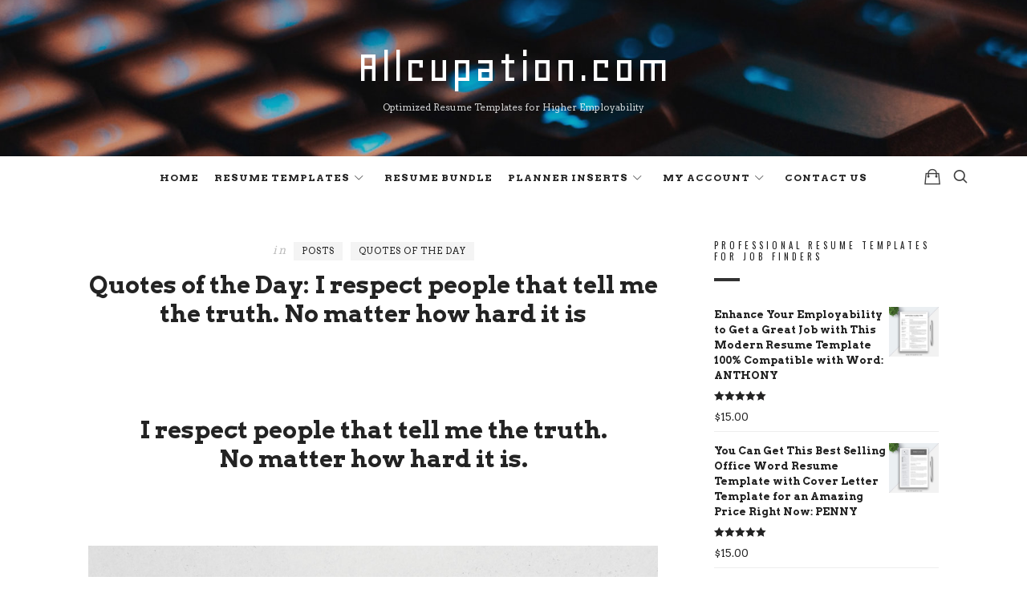

--- FILE ---
content_type: text/html; charset=UTF-8
request_url: https://www.allcupation.com/motivational-quotes-about-career-development-and-life-140/
body_size: 10849
content:
<!doctype html>
<html  xmlns="http://www.w3.org/1999/xhtml" prefix="og: http://ogp.me/ns# fb: https://www.facebook.com/2008/fbml dcterms: http://purl.org/dc/terms/" lang="en-US" class="no-featured-area is-body-full-width is-single-post-title-default is-post-title-align-center is-post-media-fixed is-blog-text-align-center is-meta-with-prefix is-menu-full is-menu-sticky is-sidebar-right is-sidebar-sticky is-sidebar-align-left is-widget-title-align-left is-widget-bottomline is-trending-posts-default is-footer-subscribe-dark is-footer-widgets-align-center is-footer-full-width is-menu-bottom is-menu-bar is-header-dark is-header-full-width is-header-parallax-no is-menu-align-center is-menu-light is-submenu-light-border is-submenu-align-center is-menu-uppercase is-featured-area-full is-slider-buttons-center-margin is-slider-buttons-sharp-edges is-slider-buttons-border is-slider-title-default is-slider-parallax-no is-slider-title-none-uppercase is-slider-more-link-show is-slider-more-link-button-style is-slider-text-align-center is-slider-v-align-center is-slider-h-align-center is-link-box-title-default is-link-box-title-transform-none is-link-box-text-align-center is-link-box-v-align-center is-link-box-parallax-no is-intro-align-center is-intro-text-dark is-intro-parallax-no is-more-link-border-bottom-dotted is-about-author-minimal is-related-posts-parallax-no is-related-posts-fixed is-share-links-minimal is-tagcloud-minimal is-nav-single-rounded is-nav-single-no-animated is-comments-minimal is-comments-image-rounded is-comment-form-minimal" data-title-ratio="0.5" data-link-box-title-ratio="0.5">
<head>
	<meta charset="UTF-8">
					<meta name="viewport" content="width=device-width, initial-scale=1">
				<link rel="profile" href="http://gmpg.org/xfn/11">
	
<!-- BEGIN Metadata added by the Add-Meta-Tags WordPress plugin -->
<meta name="description" content="Allcupation.com / @allcupation | Quotes of the Day: I respect people that tell me the truth. No matter how hard it is | #Quotes #Sayings #Wisdom #Motivation #Inspiration" />
<meta name="keywords" content="resume, resume template, word resume, cv, cv template, resume writing, resume tools, resume handbook, daily planner, planner inserts, planner refills, posts, quotes of the day, inspirational quotes, motivational quotes" />
<meta property="og:site_name" content="Allcupation.com" />
<meta property="og:type" content="article" />
<meta property="og:title" content="Quotes of the Day: I respect people that tell me the truth. No matter how hard it is" />
<meta property="og:url" content="https://www.allcupation.com/motivational-quotes-about-career-development-and-life-140/" />
<meta property="og:description" content="Allcupation.com / @allcupation | Quotes of the Day: I respect people that tell me the truth. No matter how hard it is | #Quotes #Sayings #Wisdom #Motivation #Inspiration" />
<meta property="og:locale" content="en_US" />
<meta property="og:updated_time" content="2018-04-11T04:38:11-04:00" />
<meta property="og:image" content="https://www.allcupation.com/wp-content/uploads/2018/04/Allcupation.com-Quotes-of-the-Day-I-respect-people-that-tell-me-the-truth.jpg" />
<meta property="og:image:secure_url" content="https://www.allcupation.com/wp-content/uploads/2018/04/Allcupation.com-Quotes-of-the-Day-I-respect-people-that-tell-me-the-truth.jpg" />
<meta property="og:image:width" content="1000" />
<meta property="og:image:height" content="1000" />
<meta property="og:image:type" content="image/jpeg" />
<meta property="article:published_time" content="2016-12-01T11:29:21-05:00" />
<meta property="article:modified_time" content="2018-04-11T04:38:11-04:00" />
<meta property="article:author" content="https://www.allcupation.com/author/allcupation/" />
<meta property="article:publisher" content="https://www.allcupation.com/" />
<meta property="article:section" content="Posts" />
<meta property="article:section" content="Quotes of the Day" />
<meta property="article:tag" content="resume" />
<meta property="article:tag" content="resume template" />
<meta property="article:tag" content="word resume" />
<meta property="article:tag" content="cv" />
<meta property="article:tag" content="cv template" />
<meta property="article:tag" content="resume writing" />
<meta property="article:tag" content="resume tools" />
<meta property="article:tag" content="resume handbook" />
<meta property="article:tag" content="daily planner" />
<meta property="article:tag" content="planner inserts" />
<meta property="article:tag" content="planner refills" />
<meta property="article:tag" content="posts" />
<meta property="article:tag" content="quotes of the day" />
<meta property="article:tag" content="inspirational quotes" />
<meta property="article:tag" content="motivational quotes" />
<meta name="twitter:card" content="summary_large_image" />
<meta name="twitter:title" content="Quotes of the Day: I respect people that tell me the truth. No matter how hard it is" />
<meta name="twitter:description" content="Allcupation.com / @allcupation | Quotes of the Day: I respect people that tell me the truth. No matter how hard it is | #Quotes #Sayings #Wisdom #Motivation #Inspiration" />
<meta name="twitter:image:src" content="https://www.allcupation.com/wp-content/uploads/2018/04/Allcupation.com-Quotes-of-the-Day-I-respect-people-that-tell-me-the-truth.jpg" />
<meta name="twitter:image:width" content="1000" />
<meta name="twitter:image:height" content="1000" />
<meta name="dcterms:title" content="Quotes of the Day: I respect people that tell me the truth. No matter how hard it is" />
<meta name="dcterms:identifier" content="https://www.allcupation.com/motivational-quotes-about-career-development-and-life-140/" />
<meta name="dcterms:creator" content="One, Charles" />
<meta name="dcterms:created" content="2016-12-01T11:29:21-05:00" />
<meta name="dcterms:available" content="2016-12-01T11:29:21-05:00" />
<meta name="dcterms:modified" content="2018-04-11T04:38:11-04:00" />
<meta name="dcterms:description" content="Allcupation.com / @allcupation | Quotes of the Day: I respect people that tell me the truth. No matter how hard it is | #Quotes #Sayings #Wisdom #Motivation #Inspiration" />
<meta name="dcterms:subject" content="resume" />
<meta name="dcterms:subject" content="resume template" />
<meta name="dcterms:subject" content="word resume" />
<meta name="dcterms:subject" content="cv" />
<meta name="dcterms:subject" content="cv template" />
<meta name="dcterms:subject" content="resume writing" />
<meta name="dcterms:subject" content="resume tools" />
<meta name="dcterms:subject" content="resume handbook" />
<meta name="dcterms:subject" content="daily planner" />
<meta name="dcterms:subject" content="planner inserts" />
<meta name="dcterms:subject" content="planner refills" />
<meta name="dcterms:subject" content="posts" />
<meta name="dcterms:subject" content="quotes of the day" />
<meta name="dcterms:subject" content="inspirational quotes" />
<meta name="dcterms:subject" content="motivational quotes" />
<meta name="dcterms:language" content="en-US" />
<meta name="dcterms:publisher" content="https://www.allcupation.com/" />
<meta name="dcterms:rights" content="https://www.allcupation.com/" />
<meta name="dcterms:coverage" content="World" />
<meta name="dcterms:type" content="Text" />
<meta name="dcterms:format" content="text/html" />
<meta name="dcterms:hasPart" content="https://www.allcupation.com/motivational-quotes-about-career-development-and-life-140/allcupation-com-quotes-of-the-day-i-respect-people-that-tell-me-the-truth/" />
<link rel="publisher" type="text/html" title="Allcupation.com" href="https://www.allcupation.com/" />
<link rel="author" type="text/html" title="Allcupation" href="https://www.allcupation.com/author/allcupation/" />
<script type="application/ld+json">
{"@context":"http:\/\/schema.org","@type":"Article","publisher":{"@type":"Organization","name":"Allcupation.com","description":"Optimized Resume Templates for Higher Employability","url":"https:\/\/www.allcupation.com\/","sameAs":[]},"author":{"@type":"Person","name":"Allcupation","image":[{"@type":"ImageObject","url":"http:\/\/www.gravatar.com\/avatar\/e1fa436428e898975d98e88b88acd2bc?s=128","contentUrl":"http:\/\/www.gravatar.com\/avatar\/e1fa436428e898975d98e88b88acd2bc?s=128","width":"128","height":"128"}],"url":"https:\/\/www.allcupation.com\/author\/allcupation\/"},"url":"https:\/\/www.allcupation.com\/motivational-quotes-about-career-development-and-life-140\/","mainEntityOfPage":"https:\/\/www.allcupation.com\/motivational-quotes-about-career-development-and-life-140\/","datePublished":"2016-12-01T11:29:21-05:00","dateModified":"2018-04-11T04:38:11-04:00","copyrightYear":"2016","inLanguage":"en_US","name":"Quotes of the Day: I respect people that tell me the truth. No matter how hard it is","headline":"Quotes of the Day: I respect people that tell me the truth. No matter how hard it is","description":"Allcupation.com \/ @allcupation | Quotes of the Day: I respect people that tell me the truth. No matter how hard it is | #Quotes #Sayings #Wisdom #Motivation #Inspiration","articleSection":"Quotes of the Day","keywords":"resume, resume template, word resume, cv, cv template, resume writing, resume tools, resume handbook, daily planner, planner inserts, planner refills, posts, quotes of the day, inspirational quotes, motivational quotes","image":[{"@type":"ImageObject","name":"Allcupation.com-Quotes of the Day-I respect people that tell me the truth","url":"https:\/\/www.allcupation.com\/wp-content\/uploads\/2018\/04\/Allcupation.com-Quotes-of-the-Day-I-respect-people-that-tell-me-the-truth.jpg","sameAs":"https:\/\/www.allcupation.com\/motivational-quotes-about-career-development-and-life-140\/allcupation-com-quotes-of-the-day-i-respect-people-that-tell-me-the-truth\/","thumbnailUrl":"https:\/\/www.allcupation.com\/wp-content\/uploads\/2018\/04\/Allcupation.com-Quotes-of-the-Day-I-respect-people-that-tell-me-the-truth-150x150.jpg","contentUrl":"https:\/\/www.allcupation.com\/wp-content\/uploads\/2018\/04\/Allcupation.com-Quotes-of-the-Day-I-respect-people-that-tell-me-the-truth.jpg","width":"1000","height":"1000","encodingFormat":"image\/jpeg","caption":"Allcupation.com \/ @allcupation | Quotes of the Day: I respect people that tell me the truth. No matter how hard it is | #Quotes #Sayings #Wisdom #Motivation #Inspiration"}]}
</script>
<!-- END Metadata added by the Add-Meta-Tags WordPress plugin -->

<title>Quotes of the Day: I respect people that tell me the truth. No matter how hard it is &#8211; Allcupation.com</title>
<meta name='robots' content='max-image-preview:large' />
<link rel='dns-prefetch' href='//fonts.googleapis.com' />
<link rel='dns-prefetch' href='//s.w.org' />
<link rel="alternate" type="application/rss+xml" title="Allcupation.com &raquo; Feed" href="https://www.allcupation.com/feed/" />
<link rel="alternate" type="application/rss+xml" title="Allcupation.com &raquo; Comments Feed" href="https://www.allcupation.com/comments/feed/" />
<script type="text/javascript">
window._wpemojiSettings = {"baseUrl":"https:\/\/s.w.org\/images\/core\/emoji\/14.0.0\/72x72\/","ext":".png","svgUrl":"https:\/\/s.w.org\/images\/core\/emoji\/14.0.0\/svg\/","svgExt":".svg","source":{"concatemoji":"https:\/\/www.allcupation.com\/wp-includes\/js\/wp-emoji-release.min.js?ver=6.0.11"}};
/*! This file is auto-generated */
!function(e,a,t){var n,r,o,i=a.createElement("canvas"),p=i.getContext&&i.getContext("2d");function s(e,t){var a=String.fromCharCode,e=(p.clearRect(0,0,i.width,i.height),p.fillText(a.apply(this,e),0,0),i.toDataURL());return p.clearRect(0,0,i.width,i.height),p.fillText(a.apply(this,t),0,0),e===i.toDataURL()}function c(e){var t=a.createElement("script");t.src=e,t.defer=t.type="text/javascript",a.getElementsByTagName("head")[0].appendChild(t)}for(o=Array("flag","emoji"),t.supports={everything:!0,everythingExceptFlag:!0},r=0;r<o.length;r++)t.supports[o[r]]=function(e){if(!p||!p.fillText)return!1;switch(p.textBaseline="top",p.font="600 32px Arial",e){case"flag":return s([127987,65039,8205,9895,65039],[127987,65039,8203,9895,65039])?!1:!s([55356,56826,55356,56819],[55356,56826,8203,55356,56819])&&!s([55356,57332,56128,56423,56128,56418,56128,56421,56128,56430,56128,56423,56128,56447],[55356,57332,8203,56128,56423,8203,56128,56418,8203,56128,56421,8203,56128,56430,8203,56128,56423,8203,56128,56447]);case"emoji":return!s([129777,127995,8205,129778,127999],[129777,127995,8203,129778,127999])}return!1}(o[r]),t.supports.everything=t.supports.everything&&t.supports[o[r]],"flag"!==o[r]&&(t.supports.everythingExceptFlag=t.supports.everythingExceptFlag&&t.supports[o[r]]);t.supports.everythingExceptFlag=t.supports.everythingExceptFlag&&!t.supports.flag,t.DOMReady=!1,t.readyCallback=function(){t.DOMReady=!0},t.supports.everything||(n=function(){t.readyCallback()},a.addEventListener?(a.addEventListener("DOMContentLoaded",n,!1),e.addEventListener("load",n,!1)):(e.attachEvent("onload",n),a.attachEvent("onreadystatechange",function(){"complete"===a.readyState&&t.readyCallback()})),(e=t.source||{}).concatemoji?c(e.concatemoji):e.wpemoji&&e.twemoji&&(c(e.twemoji),c(e.wpemoji)))}(window,document,window._wpemojiSettings);
</script>
<style type="text/css">
img.wp-smiley,
img.emoji {
	display: inline !important;
	border: none !important;
	box-shadow: none !important;
	height: 1em !important;
	width: 1em !important;
	margin: 0 0.07em !important;
	vertical-align: -0.1em !important;
	background: none !important;
	padding: 0 !important;
}
</style>
	<link rel='stylesheet' id='wp-block-library-css'  href='https://www.allcupation.com/wp-includes/css/dist/block-library/style.min.css?ver=6.0.11' type='text/css' media='all' />
<style id='global-styles-inline-css' type='text/css'>
body{--wp--preset--color--black: #000000;--wp--preset--color--cyan-bluish-gray: #abb8c3;--wp--preset--color--white: #ffffff;--wp--preset--color--pale-pink: #f78da7;--wp--preset--color--vivid-red: #cf2e2e;--wp--preset--color--luminous-vivid-orange: #ff6900;--wp--preset--color--luminous-vivid-amber: #fcb900;--wp--preset--color--light-green-cyan: #7bdcb5;--wp--preset--color--vivid-green-cyan: #00d084;--wp--preset--color--pale-cyan-blue: #8ed1fc;--wp--preset--color--vivid-cyan-blue: #0693e3;--wp--preset--color--vivid-purple: #9b51e0;--wp--preset--gradient--vivid-cyan-blue-to-vivid-purple: linear-gradient(135deg,rgba(6,147,227,1) 0%,rgb(155,81,224) 100%);--wp--preset--gradient--light-green-cyan-to-vivid-green-cyan: linear-gradient(135deg,rgb(122,220,180) 0%,rgb(0,208,130) 100%);--wp--preset--gradient--luminous-vivid-amber-to-luminous-vivid-orange: linear-gradient(135deg,rgba(252,185,0,1) 0%,rgba(255,105,0,1) 100%);--wp--preset--gradient--luminous-vivid-orange-to-vivid-red: linear-gradient(135deg,rgba(255,105,0,1) 0%,rgb(207,46,46) 100%);--wp--preset--gradient--very-light-gray-to-cyan-bluish-gray: linear-gradient(135deg,rgb(238,238,238) 0%,rgb(169,184,195) 100%);--wp--preset--gradient--cool-to-warm-spectrum: linear-gradient(135deg,rgb(74,234,220) 0%,rgb(151,120,209) 20%,rgb(207,42,186) 40%,rgb(238,44,130) 60%,rgb(251,105,98) 80%,rgb(254,248,76) 100%);--wp--preset--gradient--blush-light-purple: linear-gradient(135deg,rgb(255,206,236) 0%,rgb(152,150,240) 100%);--wp--preset--gradient--blush-bordeaux: linear-gradient(135deg,rgb(254,205,165) 0%,rgb(254,45,45) 50%,rgb(107,0,62) 100%);--wp--preset--gradient--luminous-dusk: linear-gradient(135deg,rgb(255,203,112) 0%,rgb(199,81,192) 50%,rgb(65,88,208) 100%);--wp--preset--gradient--pale-ocean: linear-gradient(135deg,rgb(255,245,203) 0%,rgb(182,227,212) 50%,rgb(51,167,181) 100%);--wp--preset--gradient--electric-grass: linear-gradient(135deg,rgb(202,248,128) 0%,rgb(113,206,126) 100%);--wp--preset--gradient--midnight: linear-gradient(135deg,rgb(2,3,129) 0%,rgb(40,116,252) 100%);--wp--preset--duotone--dark-grayscale: url('#wp-duotone-dark-grayscale');--wp--preset--duotone--grayscale: url('#wp-duotone-grayscale');--wp--preset--duotone--purple-yellow: url('#wp-duotone-purple-yellow');--wp--preset--duotone--blue-red: url('#wp-duotone-blue-red');--wp--preset--duotone--midnight: url('#wp-duotone-midnight');--wp--preset--duotone--magenta-yellow: url('#wp-duotone-magenta-yellow');--wp--preset--duotone--purple-green: url('#wp-duotone-purple-green');--wp--preset--duotone--blue-orange: url('#wp-duotone-blue-orange');--wp--preset--font-size--small: 13px;--wp--preset--font-size--medium: 20px;--wp--preset--font-size--large: 36px;--wp--preset--font-size--x-large: 42px;}.has-black-color{color: var(--wp--preset--color--black) !important;}.has-cyan-bluish-gray-color{color: var(--wp--preset--color--cyan-bluish-gray) !important;}.has-white-color{color: var(--wp--preset--color--white) !important;}.has-pale-pink-color{color: var(--wp--preset--color--pale-pink) !important;}.has-vivid-red-color{color: var(--wp--preset--color--vivid-red) !important;}.has-luminous-vivid-orange-color{color: var(--wp--preset--color--luminous-vivid-orange) !important;}.has-luminous-vivid-amber-color{color: var(--wp--preset--color--luminous-vivid-amber) !important;}.has-light-green-cyan-color{color: var(--wp--preset--color--light-green-cyan) !important;}.has-vivid-green-cyan-color{color: var(--wp--preset--color--vivid-green-cyan) !important;}.has-pale-cyan-blue-color{color: var(--wp--preset--color--pale-cyan-blue) !important;}.has-vivid-cyan-blue-color{color: var(--wp--preset--color--vivid-cyan-blue) !important;}.has-vivid-purple-color{color: var(--wp--preset--color--vivid-purple) !important;}.has-black-background-color{background-color: var(--wp--preset--color--black) !important;}.has-cyan-bluish-gray-background-color{background-color: var(--wp--preset--color--cyan-bluish-gray) !important;}.has-white-background-color{background-color: var(--wp--preset--color--white) !important;}.has-pale-pink-background-color{background-color: var(--wp--preset--color--pale-pink) !important;}.has-vivid-red-background-color{background-color: var(--wp--preset--color--vivid-red) !important;}.has-luminous-vivid-orange-background-color{background-color: var(--wp--preset--color--luminous-vivid-orange) !important;}.has-luminous-vivid-amber-background-color{background-color: var(--wp--preset--color--luminous-vivid-amber) !important;}.has-light-green-cyan-background-color{background-color: var(--wp--preset--color--light-green-cyan) !important;}.has-vivid-green-cyan-background-color{background-color: var(--wp--preset--color--vivid-green-cyan) !important;}.has-pale-cyan-blue-background-color{background-color: var(--wp--preset--color--pale-cyan-blue) !important;}.has-vivid-cyan-blue-background-color{background-color: var(--wp--preset--color--vivid-cyan-blue) !important;}.has-vivid-purple-background-color{background-color: var(--wp--preset--color--vivid-purple) !important;}.has-black-border-color{border-color: var(--wp--preset--color--black) !important;}.has-cyan-bluish-gray-border-color{border-color: var(--wp--preset--color--cyan-bluish-gray) !important;}.has-white-border-color{border-color: var(--wp--preset--color--white) !important;}.has-pale-pink-border-color{border-color: var(--wp--preset--color--pale-pink) !important;}.has-vivid-red-border-color{border-color: var(--wp--preset--color--vivid-red) !important;}.has-luminous-vivid-orange-border-color{border-color: var(--wp--preset--color--luminous-vivid-orange) !important;}.has-luminous-vivid-amber-border-color{border-color: var(--wp--preset--color--luminous-vivid-amber) !important;}.has-light-green-cyan-border-color{border-color: var(--wp--preset--color--light-green-cyan) !important;}.has-vivid-green-cyan-border-color{border-color: var(--wp--preset--color--vivid-green-cyan) !important;}.has-pale-cyan-blue-border-color{border-color: var(--wp--preset--color--pale-cyan-blue) !important;}.has-vivid-cyan-blue-border-color{border-color: var(--wp--preset--color--vivid-cyan-blue) !important;}.has-vivid-purple-border-color{border-color: var(--wp--preset--color--vivid-purple) !important;}.has-vivid-cyan-blue-to-vivid-purple-gradient-background{background: var(--wp--preset--gradient--vivid-cyan-blue-to-vivid-purple) !important;}.has-light-green-cyan-to-vivid-green-cyan-gradient-background{background: var(--wp--preset--gradient--light-green-cyan-to-vivid-green-cyan) !important;}.has-luminous-vivid-amber-to-luminous-vivid-orange-gradient-background{background: var(--wp--preset--gradient--luminous-vivid-amber-to-luminous-vivid-orange) !important;}.has-luminous-vivid-orange-to-vivid-red-gradient-background{background: var(--wp--preset--gradient--luminous-vivid-orange-to-vivid-red) !important;}.has-very-light-gray-to-cyan-bluish-gray-gradient-background{background: var(--wp--preset--gradient--very-light-gray-to-cyan-bluish-gray) !important;}.has-cool-to-warm-spectrum-gradient-background{background: var(--wp--preset--gradient--cool-to-warm-spectrum) !important;}.has-blush-light-purple-gradient-background{background: var(--wp--preset--gradient--blush-light-purple) !important;}.has-blush-bordeaux-gradient-background{background: var(--wp--preset--gradient--blush-bordeaux) !important;}.has-luminous-dusk-gradient-background{background: var(--wp--preset--gradient--luminous-dusk) !important;}.has-pale-ocean-gradient-background{background: var(--wp--preset--gradient--pale-ocean) !important;}.has-electric-grass-gradient-background{background: var(--wp--preset--gradient--electric-grass) !important;}.has-midnight-gradient-background{background: var(--wp--preset--gradient--midnight) !important;}.has-small-font-size{font-size: var(--wp--preset--font-size--small) !important;}.has-medium-font-size{font-size: var(--wp--preset--font-size--medium) !important;}.has-large-font-size{font-size: var(--wp--preset--font-size--large) !important;}.has-x-large-font-size{font-size: var(--wp--preset--font-size--x-large) !important;}
</style>
<link rel='stylesheet' id='fontello-css'  href='https://www.allcupation.com/wp-content/plugins/pixelwars-core-shortcodes/themes/global/css/fonts/fontello/css/fontello.css' type='text/css' media='all' />
<link rel='stylesheet' id='pixelwars-core-shortcodes-css'  href='https://www.allcupation.com/wp-content/plugins/pixelwars-core-shortcodes/themes/global/css/shortcodes.css' type='text/css' media='all' />
<link rel='stylesheet' id='woo-customers-order-history-css'  href='https://www.allcupation.com/wp-content/plugins/woo-customers-order-history/public/css/woo-customers-order-history-public.css?ver=5.2.1' type='text/css' media='all' />
<link rel='stylesheet' id='woocommerce-layout-css'  href='https://www.allcupation.com/wp-content/plugins/woocommerce/assets/css/woocommerce-layout.css?ver=3.5.10' type='text/css' media='all' />
<link rel='stylesheet' id='woocommerce-smallscreen-css'  href='https://www.allcupation.com/wp-content/plugins/woocommerce/assets/css/woocommerce-smallscreen.css?ver=3.5.10' type='text/css' media='only screen and (max-width: 768px)' />
<link rel='stylesheet' id='woocommerce-general-css'  href='https://www.allcupation.com/wp-content/plugins/woocommerce/assets/css/woocommerce.css?ver=3.5.10' type='text/css' media='all' />
<style id='woocommerce-inline-inline-css' type='text/css'>
.woocommerce form .form-row .required { visibility: visible; }
</style>
<link rel='stylesheet' id='theblogger-parent-style-css'  href='https://www.allcupation.com/wp-content/themes/theblogger/style.css?ver=6.0.11' type='text/css' media='all' />
<link rel='stylesheet' id='theblogger-fonts-css'  href='//fonts.googleapis.com/css?family=Geo%3A400%2C400i%2C700%2C700i%7CArvo%3A400%2C400i%2C700%2C700i%7COswald%3A400%2C400i%2C700%2C700i%7CBilbo+Swash+Caps%3A400%2C400i%2C700%2C700i&#038;ver=6.0.11' type='text/css' media='all' />
<link rel='stylesheet' id='normalize-css'  href='https://www.allcupation.com/wp-content/themes/theblogger/css/normalize.css?ver=6.0.11' type='text/css' media='all' />
<link rel='stylesheet' id='bootstrap-css'  href='https://www.allcupation.com/wp-content/themes/theblogger/css/bootstrap.css?ver=6.0.11' type='text/css' media='all' />
<link rel='stylesheet' id='fluidbox-css'  href='https://www.allcupation.com/wp-content/themes/theblogger/js/fluidbox/fluidbox.css?ver=6.0.11' type='text/css' media='all' />
<link rel='stylesheet' id='magnific-popup-css'  href='https://www.allcupation.com/wp-content/themes/theblogger/js/jquery.magnific-popup/magnific-popup.css?ver=6.0.11' type='text/css' media='all' />
<link rel='stylesheet' id='owl-carousel-css'  href='https://www.allcupation.com/wp-content/themes/theblogger/js/owl-carousel/owl.carousel.css?ver=6.0.11' type='text/css' media='all' />
<link rel='stylesheet' id='theblogger-main-css'  href='https://www.allcupation.com/wp-content/themes/theblogger/css/main.css?ver=6.0.11' type='text/css' media='all' />
<link rel='stylesheet' id='theblogger-768-css'  href='https://www.allcupation.com/wp-content/themes/theblogger/css/768.css?ver=6.0.11' type='text/css' media='all' />
<link rel='stylesheet' id='theblogger-992-css'  href='https://www.allcupation.com/wp-content/themes/theblogger/css/992.css?ver=6.0.11' type='text/css' media='all' />
<link rel='stylesheet' id='theblogger-style-css'  href='https://www.allcupation.com/wp-content/themes/theblogger-child/style.css?ver=6.0.11' type='text/css' media='all' />
<link rel='stylesheet' id='theblogger-main-style-css'  href='https://www.allcupation.com/wp-content/themes/theblogger/admin/main-style/adventura/css/style.css?ver=6.0.11' type='text/css' media='all' />
<style id='theblogger-main-style-inline-css' type='text/css'>
.site-title { font-family: 'Geo'; }

.nav-menu, .entry-meta, .owl-nav, .more-link, label, input[type=submit], input[type=button], button, .button, .page-links, .navigation, .entry-title i, .site-info, .filters { font-family: 'Arvo'; }

.widget-title { font-family: 'Oswald'; }

h1, .entry-title, .footer-subscribe h3, .widget_categories ul li, .widget_recent_entries ul li a, .widget_pages ul li, .widget_nav_menu ul li, .widget_archive ul li, .widget_most_recommended_posts ul li a, .widget_calendar table caption, .tptn_title, .nav-single a, .widget_recent_comments ul li, .widget_product_categories ul li, .widget_meta ul li, .widget_rss ul a.rsswidget { font-family: 'Arvo'; }

h2, h3, h4, h5, h6, blockquote, .tab-titles { font-family: 'Arvo'; }

.slider-box .entry-title { font-family: 'Bilbo Swash Caps'; }

body, input, textarea, select, button { font-family: 'Arvo'; }

.link-box .entry-title { font-family: 'Bilbo Swash Caps'; }

@media screen and (min-width: 992px) { .site-header .site-title { font-size: 58px; } }

@media screen and (min-width: 992px) { .blog-regular .entry-title { font-size: 30px; } }

@media screen and (min-width: 992px) { .blog-small .entry-title { font-size: 18px; } }

@media screen and (min-width: 992px) { h1 { font-size: 30px; } }

@media screen and (min-width: 992px) { .nav-menu > ul { font-size: 12px; } }

@media screen and (min-width: 992px) { .nav-menu ul ul { font-size: 11px; } }

.site-title { font-weight: 500; }

h1, .entry-title, .footer-subscribe h3 { font-weight: 600; }

h2, h3, h4, h5, h6, blockquote, .comment-meta .fn { font-weight: 400; }

@media screen and (min-width: 992px) { .nav-menu > ul { font-weight: 600; } }

@media screen and (min-width: 992px) { .nav-menu ul ul { font-weight: 600; } }

@media screen and (min-width: 992px) { .slider-box .entry-title { letter-spacing: 3px; } }

.widget-title { letter-spacing: 4px; }

.layout-fixed, .blog-list, .blog-regular, .is-content-boxed .single .site-content, .is-content-boxed .page .site-content { max-width: 1060px; }

a { color: #000000; }

a:hover { color: #262626; }

.site-header .header-wrap { background-image: url(https://www.allcupation.com/wp-content/uploads/2022/08/Allcupation.com-Slider-04.jpg); }

body { color: #232323; }

.site .footer-subscribe { background: #353535; }

input[type=submit]:hover, input[type=button]:hover, button:hover, a.button:hover, .more-link:hover { background-color: #0a0a0a; }

.shop-filters { display: none; }
</style>
<script type='text/javascript' src='https://www.allcupation.com/wp-includes/js/jquery/jquery.min.js?ver=3.6.0' id='jquery-core-js'></script>
<script type='text/javascript' src='https://www.allcupation.com/wp-includes/js/jquery/jquery-migrate.min.js?ver=3.3.2' id='jquery-migrate-js'></script>
<script type='text/javascript' src='https://www.allcupation.com/wp-content/plugins/woo-customers-order-history/public/js/woo-customers-order-history-public.js?ver=5.2.1' id='woo-customers-order-history-js'></script>
<link rel="https://api.w.org/" href="https://www.allcupation.com/wp-json/" /><link rel="alternate" type="application/json" href="https://www.allcupation.com/wp-json/wp/v2/posts/2962" /><link rel="EditURI" type="application/rsd+xml" title="RSD" href="https://www.allcupation.com/xmlrpc.php?rsd" />
<link rel="wlwmanifest" type="application/wlwmanifest+xml" href="https://www.allcupation.com/wp-includes/wlwmanifest.xml" /> 
<meta name="generator" content="WordPress 6.0.11" />
<meta name="generator" content="WooCommerce 3.5.10" />
<link rel="canonical" href="https://www.allcupation.com/motivational-quotes-about-career-development-and-life-140/" />
<link rel='shortlink' href='https://www.allcupation.com/?p=2962' />
<link rel="alternate" type="application/json+oembed" href="https://www.allcupation.com/wp-json/oembed/1.0/embed?url=https%3A%2F%2Fwww.allcupation.com%2Fmotivational-quotes-about-career-development-and-life-140%2F" />
<link rel="alternate" type="text/xml+oembed" href="https://www.allcupation.com/wp-json/oembed/1.0/embed?url=https%3A%2F%2Fwww.allcupation.com%2Fmotivational-quotes-about-career-development-and-life-140%2F&#038;format=xml" />
	<noscript><style>.woocommerce-product-gallery{ opacity: 1 !important; }</style></noscript>
	<meta name="msvalidate.01" content="D7F0ED7A9E94BBD60ED904DE3719AC00" /><link rel="icon" href="https://www.allcupation.com/wp-content/uploads/2017/07/cropped-www.allcupation.com-favicon-01-32x32.png" sizes="32x32" />
<link rel="icon" href="https://www.allcupation.com/wp-content/uploads/2017/07/cropped-www.allcupation.com-favicon-01-192x192.png" sizes="192x192" />
<link rel="apple-touch-icon" href="https://www.allcupation.com/wp-content/uploads/2017/07/cropped-www.allcupation.com-favicon-01-180x180.png" />
<meta name="msapplication-TileImage" content="https://www.allcupation.com/wp-content/uploads/2017/07/cropped-www.allcupation.com-favicon-01-270x270.png" />
</head>

<body class="post-template-default single single-post postid-2962 single-format-standard woocommerce-no-js">

    <div id="page" class="hfeed site">
        <header id="masthead" class="site-header" role="banner">
						<div class="header-wrap" data-parallax-video="">
				<div class="header-wrap-inner">
													<div class="site-branding">
																						<h1 class="site-title">
														<a href="https://www.allcupation.com/" rel="home">
															<span class="screen-reader-text">
																Allcupation.com															</span>
															<span class="site-title-text">
																Allcupation.com															</span>
														</a>
													</h1> <!-- .site-title -->
																					
																					<p class="site-description">
													Optimized Resume Templates for Higher Employability												</p> <!-- .site-description -->
																			</div> <!-- .site-branding -->
															<nav id="site-navigation" class="main-navigation site-navigation" role="navigation">
									<div class="menu-wrap">
										<div class="layout-medium">
											<a class="menu-toggle">
												<span class="lines"></span>
											</a>
											
															<a class="shopping-cart" href="https://www.allcupation.com/cart/" title="View your shopping cart">
									</a> <!-- .shopping-cart -->
														
											<div class="nav-menu">
												<ul id="menu-main-menu" class="menu-custom"><li id="menu-item-11623" class="menu-item menu-item-type-custom menu-item-object-custom menu-item-home menu-item-11623"><a href="https://www.allcupation.com/">Home</a></li>
<li id="menu-item-4413" class="menu-item menu-item-type-taxonomy menu-item-object-product_cat menu-item-has-children menu-item-4413"><a href="https://www.allcupation.com/product-category/resume-templates/">Resume Templates</a>
<ul class="sub-menu">
	<li id="menu-item-11282" class="menu-item menu-item-type-taxonomy menu-item-object-product_cat menu-item-11282"><a href="https://www.allcupation.com/product-category/resume-templates-with-photo/">Resume Templates with Photo</a></li>
	<li id="menu-item-11281" class="menu-item menu-item-type-taxonomy menu-item-object-product_cat menu-item-11281"><a href="https://www.allcupation.com/product-category/resume-templates-without-photo/">Resume Templates without Photo</a></li>
</ul>
</li>
<li id="menu-item-7744" class="menu-item menu-item-type-taxonomy menu-item-object-product_cat menu-item-7744"><a href="https://www.allcupation.com/product-category/templates-bundle/">Resume Bundle</a></li>
<li id="menu-item-4412" class="menu-item menu-item-type-taxonomy menu-item-object-product_cat menu-item-has-children menu-item-4412"><a href="https://www.allcupation.com/product-category/planner-inserts/">Planner Inserts</a>
<ul class="sub-menu">
	<li id="menu-item-11668" class="menu-item menu-item-type-taxonomy menu-item-object-product_cat menu-item-11668"><a href="https://www.allcupation.com/product-category/planner-inserts/planner-inserts-a5-a4-letter-size/">Planner Inserts: A5 A4 Letter Size</a></li>
	<li id="menu-item-11669" class="menu-item menu-item-type-taxonomy menu-item-object-product_cat menu-item-11669"><a href="https://www.allcupation.com/product-category/planner-inserts/personal-size/">Planner Inserts: Personal Size</a></li>
</ul>
</li>
<li id="menu-item-11764" class="menu-item menu-item-type-post_type menu-item-object-page menu-item-has-children menu-item-11764"><a href="https://www.allcupation.com/my-account/">My account</a>
<ul class="sub-menu">
	<li id="menu-item-11752" class="menu-item menu-item-type-post_type menu-item-object-page menu-item-11752"><a href="https://www.allcupation.com/download/">Download</a></li>
</ul>
</li>
<li id="menu-item-5360" class="menu-item menu-item-type-post_type menu-item-object-page menu-item-5360"><a href="https://www.allcupation.com/contact-us/">Contact Us</a></li>
</ul>											</div> <!-- .nav-menu -->
											
																									<a class="search-toggle toggle-link"></a>
														
														<div class="search-container">
															<div class="search-box" role="search">
																<form class="search-form" method="get" action="https://www.allcupation.com/">
																	<label>
																		<span>
																			Search for																		</span>
																		<input type="search" id="search-field" name="s" placeholder="type and hit enter">
																	</label>
																	<input type="submit" class="search-submit" value="Search">
																</form> <!-- .search-form -->
															</div> <!-- .search-box -->
														</div> <!-- .search-container -->
																								
																					</div> <!-- .layout-medium -->
									</div> <!-- .menu-wrap -->
								</nav> <!-- #site-navigation .main-navigation .site-navigation -->
											</div> <!-- .header-wrap-inner -->
			</div> <!-- .header-wrap -->
        </header> <!-- #masthead .site-header -->













<div id="main" class="site-main">
	<div class="layout-medium">
		<div id="primary" class="content-area with-sidebar">
			<div id="content" class="site-content" role="main">
				<article id="post-2962" class="post-2962 post type-post status-publish format-standard hentry category-posts category-quotes tag-inspirational-quotes tag-motivational-quotes">
					<div class="hentry-wrap">
									<div class="post-header post-header-classic is-cat-link-solid-light">
							<header class="entry-header" >
									<div class="entry-meta above-title">
									<span class="cat-links">
				<span class="prefix">
					in				</span>
				<a href="https://www.allcupation.com/category/posts/" rel="category tag">Posts</a> <a href="https://www.allcupation.com/category/quotes/" rel="category tag">Quotes of the Day</a>			</span>
							</div> <!-- .entry-meta .above-title -->
				<h1 class="entry-title">Quotes of the Day: I respect people that tell me the truth. No matter how hard it is</h1>			</header> <!-- .entry-header -->
					</div> <!-- .post-header -->
								<div class="entry-content">
							<blockquote><p><strong></p>
<h1>
I respect people that tell me the truth. No matter how hard it is.<br />
</h1>
<p></strong></p></blockquote>
<figure id="attachment_9512" aria-describedby="caption-attachment-9512" style="width: 1000px" class="wp-caption alignnone"><img src="https://www.allcupation.com/wp-content/uploads/2018/04/Allcupation.com-Quotes-of-the-Day-I-respect-people-that-tell-me-the-truth.jpg" alt="" width="1000" height="1000" class="size-full wp-image-9512" srcset="https://www.allcupation.com/wp-content/uploads/2018/04/Allcupation.com-Quotes-of-the-Day-I-respect-people-that-tell-me-the-truth.jpg 1000w, https://www.allcupation.com/wp-content/uploads/2018/04/Allcupation.com-Quotes-of-the-Day-I-respect-people-that-tell-me-the-truth-300x300.jpg 300w, https://www.allcupation.com/wp-content/uploads/2018/04/Allcupation.com-Quotes-of-the-Day-I-respect-people-that-tell-me-the-truth-100x100.jpg 100w, https://www.allcupation.com/wp-content/uploads/2018/04/Allcupation.com-Quotes-of-the-Day-I-respect-people-that-tell-me-the-truth-600x600.jpg 600w, https://www.allcupation.com/wp-content/uploads/2018/04/Allcupation.com-Quotes-of-the-Day-I-respect-people-that-tell-me-the-truth-150x150.jpg 150w, https://www.allcupation.com/wp-content/uploads/2018/04/Allcupation.com-Quotes-of-the-Day-I-respect-people-that-tell-me-the-truth-768x768.jpg 768w, https://www.allcupation.com/wp-content/uploads/2018/04/Allcupation.com-Quotes-of-the-Day-I-respect-people-that-tell-me-the-truth-200x200.jpg 200w, https://www.allcupation.com/wp-content/uploads/2018/04/Allcupation.com-Quotes-of-the-Day-I-respect-people-that-tell-me-the-truth-420x420.jpg 420w, https://www.allcupation.com/wp-content/uploads/2018/04/Allcupation.com-Quotes-of-the-Day-I-respect-people-that-tell-me-the-truth-738x738.jpg 738w" sizes="(max-width: 1000px) 100vw, 1000px" /><figcaption id="caption-attachment-9512" class="wp-caption-text">Allcupation.com / @allcupation | Quotes of the Day: I respect people that tell me the truth. No matter how hard it is | #Quotes #Sayings #Wisdom #Motivation #Inspiration</figcaption></figure>
&nbsp;
[title indent="2"]
<ul class="lcp_catlist" id="lcp_instance_0"><li><a href="https://www.allcupation.com/inspirational-and-motivational-quotes-of-the-day-october-29/">Daily Inspiration (October 29): Two things prevent us from happiness</a></li><li><a href="https://www.allcupation.com/motivational-quotes-about-career-development-and-life-285/">Quotes of the Day: I wonder how much of what weighs me down is not mine to carry</a></li><li><a href="https://www.allcupation.com/motivational-quotes-about-career-development-and-life-361/">Quotes of the Day: If you want to be successful, it&#8217;s just this simple, know what you are doing</a></li><li><a href="https://www.allcupation.com/motivational-quotes-about-career-development-and-life-144/">Quotes of the Day: Everyone wants to be the sun to lighten up someone’s life</a></li><li><a href="https://www.allcupation.com/motivational-quotes-about-career-development-and-life-250/">Quotes of the Day: Everyday is a second chance</a></li><li><a href="https://www.allcupation.com/motivational-quotes-about-career-development-and-life-30/">Quotes of the Day: Work hard, stay humble</a></li></ul>
[title indent="2"]
<h2><b>Resume Templates You May Like</b></h2>
[title indent="2"]
<div class="woocommerce columns-3 "></div>						</div> <!-- .entry-content -->
					</div> <!-- .hentry-wrap -->
										<div class="post-tags tagcloud">
						<a href="https://www.allcupation.com/tag/inspirational-quotes/" rel="tag">Inspirational Quotes</a> <a href="https://www.allcupation.com/tag/motivational-quotes/" rel="tag">Motivational Quotes</a>					</div>
										<nav class="nav-single">
							<div class="nav-previous">
																
								<div class="nav-desc"><h4>Previous Post</h4><a href="https://www.allcupation.com/motivational-quotes-about-career-development-and-life-139/" rel="prev"><span class="meta-nav">&#8592;</span> Quotes of the Day: What you allow is what will continue</a></div>								
																			<a class="nav-overlay-link" href="https://www.allcupation.com/motivational-quotes-about-career-development-and-life-139/" rel="prev">
												Quotes of the Day: What you allow is what will continue											</a>
																	</div>
							
							<div class="nav-next">
																
								<div class="nav-desc"><h4>Next Post</h4><a href="https://www.allcupation.com/motivational-quotes-about-career-development-and-life-141/" rel="next">Quotes of the Day: Sometimes I feel like giving up, then I remember I have a lot motherfuckers to prove wrong <span class="meta-nav">&#8594;</span></a></div>								
																			<a class="nav-overlay-link" href="https://www.allcupation.com/motivational-quotes-about-career-development-and-life-141/" rel="next">
												Quotes of the Day: Sometimes I feel like giving up, then I remember I have a lot motherfuckers to prove wrong											</a>
																	</div>
						</nav>
									</article> <!-- .post -->
				
			</div> <!-- #content .site-content -->
		</div> <!-- #primary .content-area -->

						<div id="secondary" class="widget-area sidebar" role="complementary">
				    <div class="sidebar-wrap">
						<div class="sidebar-content">
							<aside id="woocommerce_products-3" class="widget woocommerce widget_products"><h3 class="widget-title"><span>Professional Resume Templates for Job Finders</span></h3><ul class="product_list_widget"><li>
	
	<a href="https://www.allcupation.com/product/best-selling-editable-word-resume-template-and-cover-letter-for-instant-download-the-anthony/">
		<img width="300" height="300" src="https://www.allcupation.com/wp-content/uploads/2018/02/www.Allcupation.com-Resume-Templates-Images-Anthony-1-Page-Resume-300x300.jpg" class="attachment-woocommerce_thumbnail size-woocommerce_thumbnail" alt="" loading="lazy" srcset="https://www.allcupation.com/wp-content/uploads/2018/02/www.Allcupation.com-Resume-Templates-Images-Anthony-1-Page-Resume-300x300.jpg 300w, https://www.allcupation.com/wp-content/uploads/2018/02/www.Allcupation.com-Resume-Templates-Images-Anthony-1-Page-Resume-600x600.jpg 600w, https://www.allcupation.com/wp-content/uploads/2018/02/www.Allcupation.com-Resume-Templates-Images-Anthony-1-Page-Resume-100x100.jpg 100w, https://www.allcupation.com/wp-content/uploads/2018/02/www.Allcupation.com-Resume-Templates-Images-Anthony-1-Page-Resume-150x150.jpg 150w, https://www.allcupation.com/wp-content/uploads/2018/02/www.Allcupation.com-Resume-Templates-Images-Anthony-1-Page-Resume-768x768.jpg 768w, https://www.allcupation.com/wp-content/uploads/2018/02/www.Allcupation.com-Resume-Templates-Images-Anthony-1-Page-Resume-200x200.jpg 200w, https://www.allcupation.com/wp-content/uploads/2018/02/www.Allcupation.com-Resume-Templates-Images-Anthony-1-Page-Resume-420x420.jpg 420w, https://www.allcupation.com/wp-content/uploads/2018/02/www.Allcupation.com-Resume-Templates-Images-Anthony-1-Page-Resume-738x738.jpg 738w, https://www.allcupation.com/wp-content/uploads/2018/02/www.Allcupation.com-Resume-Templates-Images-Anthony-1-Page-Resume-180x180.jpg 180w, https://www.allcupation.com/wp-content/uploads/2018/02/www.Allcupation.com-Resume-Templates-Images-Anthony-1-Page-Resume.jpg 998w" sizes="(max-width: 300px) 100vw, 300px" />		<span class="product-title">Enhance Your Employability to Get a Great Job with This Modern Resume Template 100% Compatible with Word: ANTHONY</span>
	</a>

			<div class="star-rating"><span style="width:100%">Rated <strong class="rating">5.00</strong> out of 5</span></div>	
	<span class="woocommerce-Price-amount amount"><span class="woocommerce-Price-currencySymbol">&#36;</span>15.00</span>
	</li>
<li>
	
	<a href="https://www.allcupation.com/product/best-selling-editable-word-resume-template-and-cover-letter-for-instant-download-the-penny-resume/">
		<img width="300" height="300" src="https://www.allcupation.com/wp-content/uploads/2018/02/www.Allcupation.com-Resume-Templates-Images-Penny-1-Page-Resume-300x300.jpg" class="attachment-woocommerce_thumbnail size-woocommerce_thumbnail" alt="" loading="lazy" srcset="https://www.allcupation.com/wp-content/uploads/2018/02/www.Allcupation.com-Resume-Templates-Images-Penny-1-Page-Resume-300x300.jpg 300w, https://www.allcupation.com/wp-content/uploads/2018/02/www.Allcupation.com-Resume-Templates-Images-Penny-1-Page-Resume-600x600.jpg 600w, https://www.allcupation.com/wp-content/uploads/2018/02/www.Allcupation.com-Resume-Templates-Images-Penny-1-Page-Resume-100x100.jpg 100w, https://www.allcupation.com/wp-content/uploads/2018/02/www.Allcupation.com-Resume-Templates-Images-Penny-1-Page-Resume-150x150.jpg 150w, https://www.allcupation.com/wp-content/uploads/2018/02/www.Allcupation.com-Resume-Templates-Images-Penny-1-Page-Resume-768x768.jpg 768w, https://www.allcupation.com/wp-content/uploads/2018/02/www.Allcupation.com-Resume-Templates-Images-Penny-1-Page-Resume-200x200.jpg 200w, https://www.allcupation.com/wp-content/uploads/2018/02/www.Allcupation.com-Resume-Templates-Images-Penny-1-Page-Resume-420x420.jpg 420w, https://www.allcupation.com/wp-content/uploads/2018/02/www.Allcupation.com-Resume-Templates-Images-Penny-1-Page-Resume-738x738.jpg 738w, https://www.allcupation.com/wp-content/uploads/2018/02/www.Allcupation.com-Resume-Templates-Images-Penny-1-Page-Resume-180x180.jpg 180w, https://www.allcupation.com/wp-content/uploads/2018/02/www.Allcupation.com-Resume-Templates-Images-Penny-1-Page-Resume.jpg 998w" sizes="(max-width: 300px) 100vw, 300px" />		<span class="product-title">You Can Get This Best Selling Office Word Resume Template with Cover Letter Template for an Amazing Price Right Now: PENNY</span>
	</a>

			<div class="star-rating"><span style="width:100%">Rated <strong class="rating">5.00</strong> out of 5</span></div>	
	<span class="woocommerce-Price-amount amount"><span class="woocommerce-Price-currencySymbol">&#36;</span>15.00</span>
	</li>
<li>
	
	<a href="https://www.allcupation.com/product/best-selling-editable-word-resume-template-bundle-and-cover-letter-for-instant-download-the-benjamin-resume-bundle/">
		<img width="300" height="300" src="https://www.allcupation.com/wp-content/uploads/2018/02/www.Allcupation.com-Resume-Templates-Images-Benjamin-RB-300x300.jpg" class="attachment-woocommerce_thumbnail size-woocommerce_thumbnail" alt="" loading="lazy" srcset="https://www.allcupation.com/wp-content/uploads/2018/02/www.Allcupation.com-Resume-Templates-Images-Benjamin-RB-300x300.jpg 300w, https://www.allcupation.com/wp-content/uploads/2018/02/www.Allcupation.com-Resume-Templates-Images-Benjamin-RB-600x600.jpg 600w, https://www.allcupation.com/wp-content/uploads/2018/02/www.Allcupation.com-Resume-Templates-Images-Benjamin-RB-100x100.jpg 100w, https://www.allcupation.com/wp-content/uploads/2018/02/www.Allcupation.com-Resume-Templates-Images-Benjamin-RB-150x150.jpg 150w, https://www.allcupation.com/wp-content/uploads/2018/02/www.Allcupation.com-Resume-Templates-Images-Benjamin-RB-768x768.jpg 768w, https://www.allcupation.com/wp-content/uploads/2018/02/www.Allcupation.com-Resume-Templates-Images-Benjamin-RB-200x200.jpg 200w, https://www.allcupation.com/wp-content/uploads/2018/02/www.Allcupation.com-Resume-Templates-Images-Benjamin-RB-420x420.jpg 420w, https://www.allcupation.com/wp-content/uploads/2018/02/www.Allcupation.com-Resume-Templates-Images-Benjamin-RB-738x738.jpg 738w, https://www.allcupation.com/wp-content/uploads/2018/02/www.Allcupation.com-Resume-Templates-Images-Benjamin-RB-180x180.jpg 180w, https://www.allcupation.com/wp-content/uploads/2018/02/www.Allcupation.com-Resume-Templates-Images-Benjamin-RB.jpg 998w" sizes="(max-width: 300px) 100vw, 300px" />		<span class="product-title">Best-selling Resume Bundle The Benjamin RB: Editable Resume Template Word, CV Bundle, Cover Letter, Student Resume, Professional Resume, Instant Download</span>
	</a>

			<div class="star-rating"><span style="width:100%">Rated <strong class="rating">5.00</strong> out of 5</span></div>	
	<span class="woocommerce-Price-amount amount"><span class="woocommerce-Price-currencySymbol">&#36;</span>27.00</span>
	</li>
<li>
	
	<a href="https://www.allcupation.com/product/best-selling-editable-word-resume-template-and-cover-letter-for-instant-download-the-emily/">
		<img width="300" height="300" src="https://www.allcupation.com/wp-content/uploads/2018/02/www.Allcupation.com-Resume-Templates-Images-Emily-1-Page-Resume-300x300.jpg" class="attachment-woocommerce_thumbnail size-woocommerce_thumbnail" alt="" loading="lazy" srcset="https://www.allcupation.com/wp-content/uploads/2018/02/www.Allcupation.com-Resume-Templates-Images-Emily-1-Page-Resume-300x300.jpg 300w, https://www.allcupation.com/wp-content/uploads/2018/02/www.Allcupation.com-Resume-Templates-Images-Emily-1-Page-Resume-600x600.jpg 600w, https://www.allcupation.com/wp-content/uploads/2018/02/www.Allcupation.com-Resume-Templates-Images-Emily-1-Page-Resume-100x100.jpg 100w, https://www.allcupation.com/wp-content/uploads/2018/02/www.Allcupation.com-Resume-Templates-Images-Emily-1-Page-Resume-150x150.jpg 150w, https://www.allcupation.com/wp-content/uploads/2018/02/www.Allcupation.com-Resume-Templates-Images-Emily-1-Page-Resume-768x768.jpg 768w, https://www.allcupation.com/wp-content/uploads/2018/02/www.Allcupation.com-Resume-Templates-Images-Emily-1-Page-Resume-200x200.jpg 200w, https://www.allcupation.com/wp-content/uploads/2018/02/www.Allcupation.com-Resume-Templates-Images-Emily-1-Page-Resume-420x420.jpg 420w, https://www.allcupation.com/wp-content/uploads/2018/02/www.Allcupation.com-Resume-Templates-Images-Emily-1-Page-Resume-738x738.jpg 738w, https://www.allcupation.com/wp-content/uploads/2018/02/www.Allcupation.com-Resume-Templates-Images-Emily-1-Page-Resume-180x180.jpg 180w, https://www.allcupation.com/wp-content/uploads/2018/02/www.Allcupation.com-Resume-Templates-Images-Emily-1-Page-Resume.jpg 998w" sizes="(max-width: 300px) 100vw, 300px" />		<span class="product-title">This Eye-catching Editable Word Resume Template for Instant Download is More Professional, Beautiful and Cost-Effective: EMILY</span>
	</a>

			<div class="star-rating"><span style="width:100%">Rated <strong class="rating">5.00</strong> out of 5</span></div>	
	<span class="woocommerce-Price-amount amount"><span class="woocommerce-Price-currencySymbol">&#36;</span>15.00</span>
	</li>
<li>
	
	<a href="https://www.allcupation.com/product/best-selling-editable-word-resume-template-bundle-and-cover-letter-for-instant-download-the-anthony-resume-bundle/">
		<img width="300" height="300" src="https://www.allcupation.com/wp-content/uploads/2018/02/www.Allcupation.com-Resume-Templates-Images-Anthony-RB-300x300.jpg" class="attachment-woocommerce_thumbnail size-woocommerce_thumbnail" alt="" loading="lazy" srcset="https://www.allcupation.com/wp-content/uploads/2018/02/www.Allcupation.com-Resume-Templates-Images-Anthony-RB-300x300.jpg 300w, https://www.allcupation.com/wp-content/uploads/2018/02/www.Allcupation.com-Resume-Templates-Images-Anthony-RB-600x600.jpg 600w, https://www.allcupation.com/wp-content/uploads/2018/02/www.Allcupation.com-Resume-Templates-Images-Anthony-RB-100x100.jpg 100w, https://www.allcupation.com/wp-content/uploads/2018/02/www.Allcupation.com-Resume-Templates-Images-Anthony-RB-150x150.jpg 150w, https://www.allcupation.com/wp-content/uploads/2018/02/www.Allcupation.com-Resume-Templates-Images-Anthony-RB-768x768.jpg 768w, https://www.allcupation.com/wp-content/uploads/2018/02/www.Allcupation.com-Resume-Templates-Images-Anthony-RB-200x200.jpg 200w, https://www.allcupation.com/wp-content/uploads/2018/02/www.Allcupation.com-Resume-Templates-Images-Anthony-RB-420x420.jpg 420w, https://www.allcupation.com/wp-content/uploads/2018/02/www.Allcupation.com-Resume-Templates-Images-Anthony-RB-738x738.jpg 738w, https://www.allcupation.com/wp-content/uploads/2018/02/www.Allcupation.com-Resume-Templates-Images-Anthony-RB-180x180.jpg 180w, https://www.allcupation.com/wp-content/uploads/2018/02/www.Allcupation.com-Resume-Templates-Images-Anthony-RB.jpg 998w" sizes="(max-width: 300px) 100vw, 300px" />		<span class="product-title">Best-selling Resume Bundle The Anthony RB: Professional Simple Resume Template Word, CV Bundle, Cover Letter, Creative Resume Design, Instant Download</span>
	</a>

			<div class="star-rating"><span style="width:100%">Rated <strong class="rating">5.00</strong> out of 5</span></div>	
	<span class="woocommerce-Price-amount amount"><span class="woocommerce-Price-currencySymbol">&#36;</span>27.00</span>
	</li>
<li>
	
	<a href="https://www.allcupation.com/product/best-selling-editable-word-resume-template-and-cover-letter-for-instant-download-the-isabella-resume/">
		<img width="300" height="300" src="https://www.allcupation.com/wp-content/uploads/2018/02/www.Allcupation.com-Resume-Templates-Images-Isabella-1-Page-Resume-300x300.jpg" class="attachment-woocommerce_thumbnail size-woocommerce_thumbnail" alt="" loading="lazy" srcset="https://www.allcupation.com/wp-content/uploads/2018/02/www.Allcupation.com-Resume-Templates-Images-Isabella-1-Page-Resume-300x300.jpg 300w, https://www.allcupation.com/wp-content/uploads/2018/02/www.Allcupation.com-Resume-Templates-Images-Isabella-1-Page-Resume-600x600.jpg 600w, https://www.allcupation.com/wp-content/uploads/2018/02/www.Allcupation.com-Resume-Templates-Images-Isabella-1-Page-Resume-100x100.jpg 100w, https://www.allcupation.com/wp-content/uploads/2018/02/www.Allcupation.com-Resume-Templates-Images-Isabella-1-Page-Resume-150x150.jpg 150w, https://www.allcupation.com/wp-content/uploads/2018/02/www.Allcupation.com-Resume-Templates-Images-Isabella-1-Page-Resume-768x768.jpg 768w, https://www.allcupation.com/wp-content/uploads/2018/02/www.Allcupation.com-Resume-Templates-Images-Isabella-1-Page-Resume-200x200.jpg 200w, https://www.allcupation.com/wp-content/uploads/2018/02/www.Allcupation.com-Resume-Templates-Images-Isabella-1-Page-Resume-420x420.jpg 420w, https://www.allcupation.com/wp-content/uploads/2018/02/www.Allcupation.com-Resume-Templates-Images-Isabella-1-Page-Resume-738x738.jpg 738w, https://www.allcupation.com/wp-content/uploads/2018/02/www.Allcupation.com-Resume-Templates-Images-Isabella-1-Page-Resume-180x180.jpg 180w, https://www.allcupation.com/wp-content/uploads/2018/02/www.Allcupation.com-Resume-Templates-Images-Isabella-1-Page-Resume.jpg 998w" sizes="(max-width: 300px) 100vw, 300px" />		<span class="product-title">Make a Strong First Impression and Get a Job Interview with This Creative Word Resume Template for Instant Download: ISABELLA</span>
	</a>

			<div class="star-rating"><span style="width:100%">Rated <strong class="rating">5.00</strong> out of 5</span></div>	
	<span class="woocommerce-Price-amount amount"><span class="woocommerce-Price-currencySymbol">&#36;</span>15.00</span>
	</li>
<li>
	
	<a href="https://www.allcupation.com/product/best-selling-editable-word-resume-template-and-cover-letter-for-instant-download-the-jessica/">
		<img width="300" height="300" src="https://www.allcupation.com/wp-content/uploads/2018/02/www.Allcupation.com-Resume-Templates-Images-Jessica-1-Page-Resume-300x300.jpg" class="attachment-woocommerce_thumbnail size-woocommerce_thumbnail" alt="" loading="lazy" srcset="https://www.allcupation.com/wp-content/uploads/2018/02/www.Allcupation.com-Resume-Templates-Images-Jessica-1-Page-Resume-300x300.jpg 300w, https://www.allcupation.com/wp-content/uploads/2018/02/www.Allcupation.com-Resume-Templates-Images-Jessica-1-Page-Resume-600x600.jpg 600w, https://www.allcupation.com/wp-content/uploads/2018/02/www.Allcupation.com-Resume-Templates-Images-Jessica-1-Page-Resume-100x100.jpg 100w, https://www.allcupation.com/wp-content/uploads/2018/02/www.Allcupation.com-Resume-Templates-Images-Jessica-1-Page-Resume-150x150.jpg 150w, https://www.allcupation.com/wp-content/uploads/2018/02/www.Allcupation.com-Resume-Templates-Images-Jessica-1-Page-Resume-768x768.jpg 768w, https://www.allcupation.com/wp-content/uploads/2018/02/www.Allcupation.com-Resume-Templates-Images-Jessica-1-Page-Resume-200x200.jpg 200w, https://www.allcupation.com/wp-content/uploads/2018/02/www.Allcupation.com-Resume-Templates-Images-Jessica-1-Page-Resume-420x420.jpg 420w, https://www.allcupation.com/wp-content/uploads/2018/02/www.Allcupation.com-Resume-Templates-Images-Jessica-1-Page-Resume-738x738.jpg 738w, https://www.allcupation.com/wp-content/uploads/2018/02/www.Allcupation.com-Resume-Templates-Images-Jessica-1-Page-Resume-180x180.jpg 180w, https://www.allcupation.com/wp-content/uploads/2018/02/www.Allcupation.com-Resume-Templates-Images-Jessica-1-Page-Resume.jpg 998w" sizes="(max-width: 300px) 100vw, 300px" />		<span class="product-title">Professional Resume Template for MS Word, Job Winning Resume Template, Modern CV Template, Cover Letter and References: JESSICA</span>
	</a>

			<div class="star-rating"><span style="width:100%">Rated <strong class="rating">5.00</strong> out of 5</span></div>	
	<span class="woocommerce-Price-amount amount"><span class="woocommerce-Price-currencySymbol">&#36;</span>15.00</span>
	</li>
</ul></aside>						</div> <!-- .sidebar-content -->
					</div> <!-- .sidebar-wrap -->
				</div> <!-- #secondary .widget-area .sidebar -->
				</div> <!-- layout -->
</div> <!-- #main .site-main -->

        <footer id="colophon" class="site-footer" role="contentinfo">
						
						
						
									<div class="site-info">
							
<p>2026 www.allcupation.com All Rights Reserved</p>

<p></p>
						</div>
							</footer>
	</div>
    
	


	<script type="text/javascript">
		var c = document.body.className;
		c = c.replace(/woocommerce-no-js/, 'woocommerce-js');
		document.body.className = c;
	</script>
	<script type='text/javascript' src='https://www.allcupation.com/wp-content/plugins/woocommerce/assets/js/jquery-blockui/jquery.blockUI.min.js?ver=2.70' id='jquery-blockui-js'></script>
<script type='text/javascript' id='wc-add-to-cart-js-extra'>
/* <![CDATA[ */
var wc_add_to_cart_params = {"ajax_url":"\/wp-admin\/admin-ajax.php","wc_ajax_url":"\/?wc-ajax=%%endpoint%%","i18n_view_cart":"View cart","cart_url":"https:\/\/www.allcupation.com\/cart\/","is_cart":"","cart_redirect_after_add":"no"};
/* ]]> */
</script>
<script type='text/javascript' src='https://www.allcupation.com/wp-content/plugins/woocommerce/assets/js/frontend/add-to-cart.min.js?ver=3.5.10' id='wc-add-to-cart-js'></script>
<script type='text/javascript' src='https://www.allcupation.com/wp-content/plugins/woocommerce/assets/js/js-cookie/js.cookie.min.js?ver=2.1.4' id='js-cookie-js'></script>
<script type='text/javascript' id='woocommerce-js-extra'>
/* <![CDATA[ */
var woocommerce_params = {"ajax_url":"\/wp-admin\/admin-ajax.php","wc_ajax_url":"\/?wc-ajax=%%endpoint%%"};
/* ]]> */
</script>
<script type='text/javascript' src='https://www.allcupation.com/wp-content/plugins/woocommerce/assets/js/frontend/woocommerce.min.js?ver=3.5.10' id='woocommerce-js'></script>
<script type='text/javascript' id='wc-cart-fragments-js-extra'>
/* <![CDATA[ */
var wc_cart_fragments_params = {"ajax_url":"\/wp-admin\/admin-ajax.php","wc_ajax_url":"\/?wc-ajax=%%endpoint%%","cart_hash_key":"wc_cart_hash_9af64b71e113c6d7cf5fbcb9bfa419b4","fragment_name":"wc_fragments_9af64b71e113c6d7cf5fbcb9bfa419b4"};
/* ]]> */
</script>
<script type='text/javascript' src='https://www.allcupation.com/wp-content/plugins/woocommerce/assets/js/frontend/cart-fragments.min.js?ver=3.5.10' id='wc-cart-fragments-js'></script>
<script type='text/javascript' src='https://www.allcupation.com/wp-content/themes/theblogger/js/jquery.fitvids.js' id='fitvids-js'></script>
<script type='text/javascript' src='https://www.allcupation.com/wp-content/themes/theblogger/js/jarallax.min.js' id='jarallax-js'></script>
<script type='text/javascript' src='https://www.allcupation.com/wp-content/themes/theblogger/js/jarallax-video.min.js' id='jarallax-video-js'></script>
<script type='text/javascript' src='https://www.allcupation.com/wp-content/themes/theblogger/js/fluidbox/jquery.fluidbox.min.js' id='fluidbox-js'></script>
<script type='text/javascript' src='https://www.allcupation.com/wp-content/themes/theblogger/js/jquery.validate.js' id='validate-js'></script>
<script type='text/javascript' src='https://www.allcupation.com/wp-content/themes/theblogger/js/isotope.pkgd.min.js' id='isotope-js'></script>
<script type='text/javascript' src='https://www.allcupation.com/wp-content/themes/theblogger/js/jquery.magnific-popup/jquery.magnific-popup.min.js' id='magnific-popup-js'></script>
<script type='text/javascript' src='https://www.allcupation.com/wp-content/themes/theblogger/js/owl-carousel/owl.carousel.min.js' id='owl-carousel-js'></script>
<script type='text/javascript' src='https://www.allcupation.com/wp-includes/js/imagesloaded.min.js?ver=4.1.4' id='imagesloaded-js'></script>
<script type='text/javascript' src='https://www.allcupation.com/wp-content/themes/theblogger/js/jquery.collagePlus.min.js' id='collagePlus-js'></script>
<script type='text/javascript' src='https://www.allcupation.com/wp-content/themes/theblogger/js/jquery.fittext.js' id='fittext-js'></script>
<script type='text/javascript' src='https://www.allcupation.com/wp-content/themes/theblogger/js/resize-sensor.js' id='resize-sensor-js'></script>
<script type='text/javascript' src='https://www.allcupation.com/wp-content/themes/theblogger/js/jquery.sticky-sidebar.min.js' id='sticky-sidebar-js'></script>
<script type='text/javascript' src='https://www.allcupation.com/wp-content/themes/theblogger/js/main.js' id='theblogger-main-js'></script>
	
	<script>
		(function($) { "use strict"; 
			$.extend($.validator.messages, {
				required: "This field is required.",
				remote: "Please fix this field.",
				email: "Please enter a valid email address.",
				url: "Please enter a valid URL.",
				date: "Please enter a valid date.",
				dateISO: "Please enter a valid date ( ISO ).",
				number: "Please enter a valid number.",
				digits: "Please enter only digits.",
				equalTo: "Please enter the same value again.",
				maxlength: $.validator.format("Please enter no more than {0} characters."),
				minlength: $.validator.format("Please enter at least {0} characters."),
				rangelength: $.validator.format("Please enter a value between {0} and {1} characters long."),
				range: $.validator.format("Please enter a value between {0} and {1}."),
				max: $.validator.format("Please enter a value less than or equal to {0}."),
				min: $.validator.format("Please enter a value greater than or equal to {0}."),
				step: $.validator.format("Please enter a multiple of {0}.")
			});
		})(jQuery);
	</script>
</body>
</html>

--- FILE ---
content_type: text/css
request_url: https://www.allcupation.com/wp-content/themes/theblogger/style.css?ver=6.0.11
body_size: 77
content:
/*
Theme Name:  TheBlogger
Theme URI:   http://themeforest.net/user/pixelwars/portfolio
Author:      Pixelwars
Author URI:  http://themeforest.net/user/pixelwars
Description: Responsive WordPress theme.
Version:     1.9.9
License:     ThemeForest License
License URI: http://themeforest.net/licenses
Tags:        blog
Text Domain: theblogger
Domain Path: /languages
*/

/*
    Do not remove any of the commented text above as it is used by the theme for proper function!
*/



--- FILE ---
content_type: text/css
request_url: https://www.allcupation.com/wp-content/themes/theblogger-child/style.css?ver=6.0.11
body_size: 61
content:
/*
Theme Name:  TheBlogger Child
Theme URI:   http://themeforest.net/user/pixelwars/portfolio
Description: Make your modifications to [TheBlogger Theme] in this child theme.
Author:      Pixelwars
Author URI:  http://themeforest.net/user/pixelwars
Version:     2.2.1
Template:    theblogger
Tags:        blog
Text Domain: theblogger-child
*/


/* =Theme customization starts here
-------------------------------------------------------------- */

